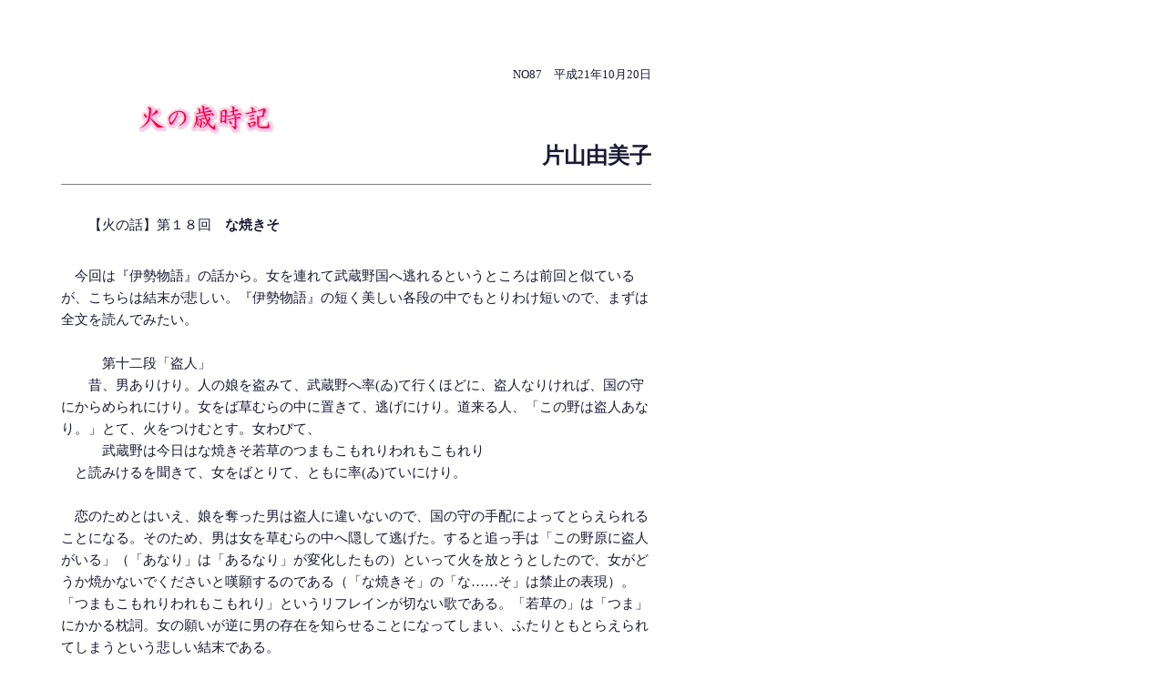

--- FILE ---
content_type: text/html
request_url: https://izbooks.securesite.jp/hinoB87.html
body_size: 6172
content:
<!DOCTYPE HTML PUBLIC "-//W3C//DTD HTML 4.01 Transitional//EN">
<HTML>
<HEAD>
<META name="GENERATOR" content="IBM WebSphere Studio Homepage Builder Version 11.0.3.0 for Windows">
<META http-equiv="Content-Type" content="text/html; charset=UTF-8">
<META http-equiv="Content-Style-Type" content="text/css">
<META name="IBM:HPB-Input-Mode" content="mode/flm; pagewidth=940; pageheight=1200">
<TITLE>火の歳時記―片山由美子【飯塚書店】</TITLE>
</HEAD>
<BODY text="#1a1a33">
<DIV style="top : 50px;left : 50px;
  position : absolute;
  z-index : 2;
  visibility : visible;
  
  width : 780px;
  height : 1892px;
" id="Layer2">
<DIV>
<TABLE border="0" width="780" height="1130" cellpadding="3" summary="火の歳時記" bgcolor="#ffffff">
  <COL span="1" width="10">
  <COL span="1" width="300">
  <COL span="1" width="310">
  <COL span="1" width="100">
  <TBODY>
    <TR>
      <TD></TD>
      <TD align="center"><BR>
      <IMG src="loghino.gif" width="157" height="41" border="0" alt="火の歳時記 "><BR>
      </TD>
      <TD valign="bottom" align="right"><BR>
      <FONT size="2" face="Century Gothic">NO87</FONT><FONT size="2">　平成</FONT><FONT size="2" face="Century Gothic">21</FONT><FONT size="2">年<FONT face="Century Gothic">10</FONT>月<FONT face="Century Gothic">20</FONT>日<BR>
      <BR>
      <BR>
      <BR>
      <BR>
      </FONT><B><FONT size="5" face="HG正楷書体-PRO">片山由美子</FONT></B></TD>
      <TD></TD>
    </TR>
    <TR>
      <TD></TD>
      <TD colspan="2" style='font-size : 11pt;font-family : "ＭＳ Ｐゴシック";line-height : 1.7;'>
      <HR size="1" noshade>
      　<BR>
      　　【火の話】第１８回　<B>な焼きそ</B><BR>
      <BR>
      </TD>
      <TD></TD>
    </TR>
    <TR>
      <TD></TD>
      <TD style='font-size : 11pt;font-family : "ＭＳ Ｐゴシック";line-height : 1.7;' align="left" colspan="2">　今回は『伊勢物語』の話から。女を連れて武蔵野国へ逃れるというところは前回と似ているが、こちらは結末が悲しい。『伊勢物語』の短く美しい各段の中でもとりわけ短いので、まずは全文を読んでみたい。<BR>
      <BR>
      　　　第十二段「盗人」<BR>
      　　昔、男ありけり。人の娘を盗みて、武蔵野へ率(ゐ)て行くほどに、盗人なりければ、国の守にからめられにけり。女をば草むらの中に置きて、逃げにけり。道来る人、「この野は盗人あなり。」とて、火をつけむとす。女わびて、<BR>
      　　　武蔵野は今日はな焼きそ若草のつまもこもれりわれもこもれり<BR>
      　と読みけるを聞きて、女をばとりて、ともに率(ゐ)ていにけり。<BR>
      　<BR>
      　恋のためとはいえ、娘を奪った男は盗人に違いないので、国の守の手配によってとらえられることになる。そのため、男は女を草むらの中へ隠して逃げた。すると追っ手は「この野原に盗人がいる」（「あなり」は「あるなり」が変化したもの）といって火を放とうとしたので、女がどうか焼かないでくださいと嘆願するのである（「な焼きそ」の「な……そ」は禁止の表現）。「つまもこもれりわれもこもれり」というリフレインが切ない歌である。「若草の」は「つま」にかかる枕詞。女の願いが逆に男の存在を知らせることになってしまい、ふたりともとらえられてしまうという悲しい結末である。<BR>
      　この話は同じ『伊勢物語』の第六段の「芥川」によく似ている。<BR>
      「芥川」では、身分の高い女性に恋焦がれていた男が女を盗み出し、闇にまぎれて芥川という川のあたりを逃げていたときのこと、女が草におりた露を見て「かれは何ぞ」と尋ねる。夜が更けて雨となり、雷まで鳴り出したので、男は女を荒れ果てた倉の奥深くに隠し、入口で番をしていた。ところがそこは鬼の棲み処で、女は一口で食われてしまった。「あなや（あれえ）」と声を発したのだが雷鳴でかき消されて男には聞こえなかった。朝になり、男が倉の中を探したときには、女は姿かたちもなくなっていた。そこで男が詠んだ歌。<BR>
      　　白玉か何ぞと人の問ひし時露と答へて消えなましものを<BR>
      　女が「かれは何ぞ(あれは何か)」と尋ねたとき、あれは露ですと答えて共に消えてしまえばこんなことにはならなかったのに、と悔やんだのである。<BR>
      　じつは鬼に食われたのではなく、兄にあたる堀川の大臣が取り戻したのであった。女はのちに二条の后となった女性のことだというが、彼女が男をどう思っていたかは書かれていない。それにくらべると第十二段の盗まれた女が「(わが)つま」と呼んで男をかばおうとしたのがせつなく思われる。<BR>
      <BR>
      <BR>
      <BR>
      <BR>
      <BR>
      <BR>
      </TD>
      <TD></TD>
    </TR>
    <TR>
      <TD></TD>
      <TD colspan="2" align="center">&nbsp;<FONT face="Century Gothic" size="2">（ｃ）yumiko katayama</FONT><BR>
      <BR>
      </TD>
      <TD></TD>
    </TR>
    <TR>
      <TD></TD>
      <TD valign="top"><FONT size="2" face="Century Gothic"><A href="hinoB86.html" target="_self">前へ</A></FONT>　<A href="hinoB88.html" target="_self"><FONT size="2">次へ</FONT></A></TD>
      <TD valign="top" align="right"><FONT face="ＭＳ Ｐゴシック" size="2"><A href="hinosaiziki.html" target="_self">今週の火の歳時記</A></FONT>　<FONT size="2" face="Century Gothic"><A href="index.html">HOME</A></FONT></TD>
      <TD valign="top"><BR>
      <BR>
      <BR>
      <BR>
      <BR>
      <BR>
      <BR>
      <BR>
      <BR>
      <BR>
      <BR>
      <BR>
      <BR>
      <BR>
      </TD>
    </TR>
  </TBODY>
</TABLE>
</DIV>
</DIV>
</BODY>
</HTML>